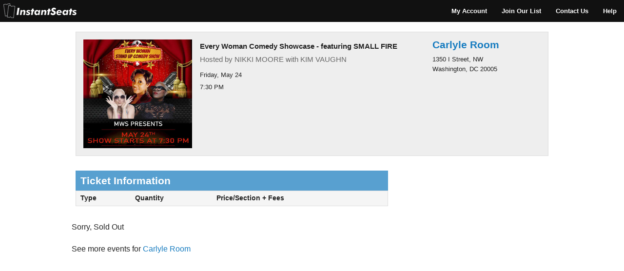

--- FILE ---
content_type: text/html;charset=UTF-8
request_url: https://www.instantseats.com/index.cfm?fuseaction=buy.event&eventID=E4F916AE-9414-481E-B3B39C6849DE727B
body_size: 2788
content:
<!DOCTYPE html>
<!--[if IE 8]> <html class="no-js lt-ie9" lang="en" > <![endif]-->
<!--[if gt IE 8]> <html class="no-js" lang="en" > <![endif]--><head>
	<meta charset="utf-8" />
	<meta name="viewport" content="width=device-width" />
	<meta name="robots" content="index, follow" />
	<meta name="description" content="Every Woman Comedy Showcase at Carlyle Room. Friday, May 24, 2024, 7:30PM, Washington, DC | powered by InstantSeats"> <TITLE>Every Woman Comedy Showcase - featuring SMALL FIRE, Washington, DC - InstantSeats</TITLE> 

	<LINK REL="SHORTCUT ICON" HREF="favicon.png">
	<link href="/stylesheets/_normalize.css" rel="stylesheet" type="text/css" />

	
		<link rel="stylesheet" href="stylesheets/app.css" />
		<link href="/stylesheets/app.css" media="screen, projector, print" rel="stylesheet" type="text/css" />

		
	<link rel="stylesheet" href="stylesheets/fc-webicons.css" />

	<script src="javascripts/vendor/custom.modernizr.js"></script>
<META http-equiv="Expires" content="Mon, 15 Dec 2025 23:08:17 GMT"</head>
<body > 
	<nav class="top-bar" style="">
		<ul class="title-area">
			<li class="logo">
				
					<a href="/"><img src="img/logo.bw.png" alt="logo"></a>
				
			</li>
			
		        <li class="toggle-topbar menu-icon">
		        	<a href=""><span>Menu</span></a>
		        </li>
			
	    </ul>
	    <section class="top-bar-section">
		     <ul class="right">
				
					
							<li class="title back js-generated"></li>
							
                                    <li><a href="index.cfm?fuseaction=account.login">My Account</a></li>
                                
								<li><a href="index.cfm?fuseaction=home.maillist">Join Our List</a></li>
								<li><a href="index.cfm?fuseaction=home.contact">Contact Us</a></li>
								
									<li><a href="index.cfm?fuseaction=home.content&articleid=36" data-reveal-id="is-privacy" data-reveal-ajax="true">Help</a></li>
								
			</ul>
		</section>
	</nav>

<div id="is-refunds" class="reveal-modal large" data-reveal></div>
<p></p>
<div id="container">

		<link rel="image_src" href="https://www.instantseats.com/photos/151/1714075137428_reg.jpeg" />
	

	<SCRIPT>
		var filling_prices= new Array();

		/*
		decimal_sep: character used as deciaml separtor, it defaults to '.' when omitted
		thousands_sep: char used as thousands separator, it defaults to ',' when omitted
		*/
		Number.prototype.toMoney = function(decimals, decimal_sep, thousands_sep)
		{
		   var n = this,
		   c = isNaN(decimals) ? 2 : Math.abs(decimals), //if decimal is zero we must take it, it means user does not want to show any decimal
		   d = decimal_sep || '.', //if no decimal separator is passed we use the dot as default decimal separator (we MUST use a decimal separator)

		   /*
		   according to [https://stackoverflow.com/questions/411352/how-best-to-determine-if-an-argument-is-not-sent-to-the-javascript-function]
		   the fastest way to check for not defined parameter is to use typeof value === 'undefined'
		   rather than doing value === undefined.
		   */
		   t = (typeof thousands_sep === 'undefined') ? ',' : thousands_sep, //if you don't want to use a thousands separator you can pass empty string as thousands_sep value

		   sign = (n < 0) ? '-' : '',

		   //extracting the absolute value of the integer part of the number and converting to string
		   i = parseInt(n = Math.abs(n).toFixed(c)) + '',

		   j = ((j = i.length) > 3) ? j % 3 : 0;
		   return sign + (j ? i.substr(0, j) + t : '') + i.substr(j).replace(/(\d{3})(?=\d)/g, "$1" + t) + (c ? d + Math.abs(n - i).toFixed(c).slice(2) : '');
		}
	</SCRIPT>

	<FORM ACTION="https://www.instantseats.com/index.cfm?fuseaction=buy.validateBuyEvent&eventid=E4F916AE-9414-481E-B3B39C6849DE727B" data-abide METHOD="post" NAME="cart" onsubmit="return validateForm()">
	

<div class="ticket-reservation">
	<div class="row">
		<div class="large-12 columns">
			<div class="event-preview">
				<div class="row">
					
						<div class="large-3 columns">
							
								<img width="243" height="175" src="/photos/151/1714075137428_mobileLarge.jpeg">
							
						</div>
						<div class="large-6 columns">
							<h1>Every Woman Comedy Showcase - featuring SMALL FIRE</h1>
							
							<p id="pdescribe" class="secondary">Hosted by NIKKI MOORE with KIM VAUGHN </p>
							<p class="day">Friday, May 24</p>
							<p id="event-time">7:30 PM</p>
						</div>
						<div class="large-3 columns">
							<div class="venue-location">
								<a class="venue-name" href="index.cfm?fuseaction=home.venue&venueid=151">Carlyle Room</a>
								
									<p class="venue-address">1350 I Street, NW<br> Washington, DC 20005</p>
								
							</div>
						</div>
					
				</div>
			</div>
			<div class="row">
				<div class="large-8 columns">
					
					

						<div class="ticket-information">
							<div class="table-top">
								Ticket Information
							</div>
							<table>
								<thead>
									<tr>
										<th>Type</th>
										<th>Quantity</th>
										<th>Price/Section + Fees 
										<span style="text-align: right; color:red;" id="lowMsgBox">&nbsp;</span></th>
									</tr>
								</thead>
								<tbody>

									
									<SCRIPT>
										
									</SCRIPT>
								</tbody>
							</table>
						</div>
					
					
						<div class="row">
							
									<p>Sorry, Sold Out</p>
								
								<p>See more events for <a href="index.cfm?fuseaction=home.venue&venueid=151">Carlyle Room</a></p>
							
						</div>
					
				</div>

				
			</div>
		</div>
	</div>
</div>
</FORM>


<div class="footspacer">
	
		<p>&nbsp;</p>
	
		<p>&nbsp;</p>
	
		<p>&nbsp;</p>
	
		<p>&nbsp;</p>
	
		<p>&nbsp;</p>
	
</div>


	<script>
		function validateForm() {

			
		}

		function makeSubtot() {

		    var price = 0;

			

			document.getElementById("subtotalPrice").innerHTML='$' + price.toMoney(2);

		    

		}

		makeSubtot();
	</script>


<script type="text/javascript" src="https://ajax.googleapis.com/ajax/libs/jquery/2.2.4/jquery.min.js"></script>


</div>
<div id="is-privacy" class="reveal-modal large" data-reveal></div>

<div id="is-privacy" class="reveal-modal large" data-reveal></div>
	<footer>
		<div class="row">
			<div class="large-12 columns">
			<br /><br />
			</div>
		</div>
		<div class="row">
			<div class="large-3 columns">
				<p>InstantSeats</p>
				<ul>
					
						<li><a href="index.cfm?fuseaction=account.accountLogin">Print Tickets</a></li>
						<li><a href="index.cfm?fuseaction=home.content&articleid=36" data-reveal-id="is-privacy" data-reveal-ajax="true">Frequently Asked Questions</a></li>
		                <li><a href="index.cfm?fuseaction=home.contact">Contact Us</a></li>
						<li><a href="index.cfm?fuseaction=home.content&articleid=4" data-reveal-id="is-privacy" data-reveal-ajax="true">Privacy</a></li>
						<li><a href="index.cfm?fuseaction=home.content&articleid=3" data-reveal-id="is-privacy" data-reveal-ajax="true">Refunds</a></li>
					
				</ul>
			</div>
			<div class="large-3 columns">
				<p>About</p>
				<ul>
					<li><a href="/selltix/our-company.html">Our Company</a></li>
					<li><a href="/selltix/news.cfm">News</a></li>
					<li><a href="/selltix/go-mobile.html">Apps</a></li>
				</ul>
			</div>
			<div class="large-3 columns">
				<p>Social</p>
				<ul class="social-icons">
					<li><a class="fc-webicon medium facebook" href="https://www.facebook.com/InstantSeats" target="_blank"></a></li>
					<li><a class="fc-webicon medium twitter" href="https://twitter.com/instantseats" target="_blank"></a></li>
				</ul>
			</div>
			<div class="large-3 columns">

				<div class="row">
					<div class="large-12 columns">
						<a href="/"><img src="img/logo.bw.large.png" alt="logo"></a>
					</div>
				</div>
			</div>
		</div>
		<div class="row">
			<div class="large-12 columns">
			<br />
			</div>
		</div>
	</footer>

    
    <script src="https://ajax.googleapis.com/ajax/libs/jquery/2.2.4/jquery.min.js"type="text/javascript"></script>
    

	<script>
		if (Modernizr.touch) {
			$('form.custom select').attr('data-customforms', 'disabled');
		}
	</script>
	<script src="javascripts/foundation/foundation.js"></script>
	<script src="javascripts/foundation/foundation.abide.js"></script>
	<script src="javascripts/foundation/foundation.alerts.js"></script>
	<script src="javascripts/foundation/foundation.forms.js"></script>
	<script src="javascripts/foundation/foundation.placeholder.js"></script>
	<script src="javascripts/foundation/foundation.reveal.js"></script>
	<script src="javascripts/foundation/foundation.section.js"></script>
	<script src="javascripts/foundation/foundation.tooltips.js"></script>
	<script src="javascripts/foundation/foundation.topbar.js"></script>

	<script>
		$(document).foundation();
	</script>

	<script type="text/javascript">
		$(".myBox").click(function(){
			window.location=$(this).find("a").attr("href");
	 		return false;
		});
	</script>

	<!--Mobile Event Highlight Click-->
	<script type="text/javascript">
		$(".myBox").click(function(){
			window.location=$(this).find("a").attr("href");
	 		return false;
		});
	</script>

	<!--Sticky Right Column-->
	<script type="text/javascript">
		$(window).scroll(function(){
	    $("#theFixed").css("top",Math.max(0,300-$(this).scrollTop()));
	});
	</script>


<script src="js/login.js?v=1"></script>


</body>
</html> 

--- FILE ---
content_type: text/css
request_url: https://www.instantseats.com/stylesheets/fc-webicons.css
body_size: 859
content:
/* FC Webicons by Fairhead Creative http://fairheadcreative.com */

.fc-webicon { display: inline-block; background-size: 100%; width: 30px; height: 30px; text-indent: -999em; text-align: left; -moz-box-shadow: 0 1px 0 rgba(0, 0, 0, 0.5); -webkit-box-shadow: 0 1px 0 rgba(0, 0, 0, 0.5); box-shadow: 0 1px 0 rgba(0, 0, 0, 0.5); -moz-border-radius: 5px; -webkit-border-radius: 5px; border-radius: 5px; margin-bottom: 5px; }
.fc-webicon:hover { margin: -1px 0 1px; -moz-box-shadow: 0 2px 0 rgba(0, 0, 0, 0.25); -webkit-box-shadow: 0 2px 0 rgba(0, 0, 0, 0.25); box-shadow: 0 2px 0 rgba(0, 0, 0, 0.25); }
.fc-webicon.small { width: 20px; height: 20px; -moz-border-radius: 3px; -webkit-border-radius: 3px; border-radius: 3px; }
.fc-webicon.large { width: 48px; height: 48px; -moz-border-radius: 6px; -webkit-border-radius: 6px; border-radius: 6px; }

/* Behance */
.no-svg .fc-webicon.behance { background: url("../img/fairhead-icons/fc-webicon-behance-m.png"); }
.no-svg .fc-webicon.behance.large { background: url("../img/fairhead-icons/fc-webicon-behance.png"); }
.no-svg .fc-webicon.behance.small { background: url("../img/fairhead-icons/fc-webicon-behance-s.png"); }
.svg .fc-webicon.behance { background: url("../img/fairhead-icons/fc-webicon-behance.svg"); }

/* Creative Cloud */
.no-svg .fc-webicon.creativecloud { background: url("../img/fairhead-icons/fc-webicon-creativecloud-m.png"); }
.no-svg .fc-webicon.creativecloud.large { background: url("../img/fairhead-icons/fc-webicon-creativecloud.png"); }
.no-svg .fc-webicon.creativecloud.small { background: url("../img/fairhead-icons/fc-webicon-creativecloud-s.png"); }
.svg .fc-webicon.creativecloud { background: url("../img/fairhead-icons/fc-webicon-creativecloud.svg"); }

/* Dribbble */
.no-svg .fc-webicon.dribbble { background: url("../img/fairhead-icons/fc-webicon-dribbble-m.png"); }
.no-svg .fc-webicon.dribbble.large { background: url("../img/fairhead-icons/fc-webicon-dribbble.png"); }
.no-svg .fc-webicon.dribbble.small { background: url("../img/fairhead-icons/fc-webicon-dribbble-s.png"); }
.svg .fc-webicon.dribbble { background: url("../img/fairhead-icons/fc-webicon-dribbble.svg"); }

/* Dropbox */
.no-svg .fc-webicon.dropbox { background: url("../img/fairhead-icons/fc-webicon-dropbox-m.png"); }
.no-svg .fc-webicon.dropbox.large { background: url("../img/fairhead-icons/fc-webicon-dropbox.png"); }
.no-svg .fc-webicon.dropbox.small { background: url("../img/fairhead-icons/fc-webicon-dropbox-s.png"); }
.svg .fc-webicon.dropbox { background: url("../img/fairhead-icons/fc-webicon-dropbox.svg"); }

/* Evernote */
.no-svg .fc-webicon.evernote { background: url("../img/fairhead-icons/fc-webicon-evernote-m.png"); }
.no-svg .fc-webicon.evernote.large { background: url("../img/fairhead-icons/fc-webicon-evernote.png"); }
.no-svg .fc-webicon.evernote.small { background: url("../img/fairhead-icons/fc-webicon-evernote-s.png"); }
.svg .fc-webicon.evernote { background: url("../img/fairhead-icons/fc-webicon-evernote.svg"); }

/* Facebook */
.no-svg .fc-webicon.facebook { background: url("../img/fairhead-icons/fc-webicon-facebook-m.png"); }
.no-svg .fc-webicon.facebook.large { background: url("../img/fairhead-icons/fc-webicon-facebook.png"); }
.no-svg .fc-webicon.facebook.small { background: url("../img/fairhead-icons/fc-webicon-facebook-s.png"); }
.svg .fc-webicon.facebook { background: url("../img/fairhead-icons/fc-webicon-facebook.svg"); }

/* Flickr */
.no-svg .fc-webicon.flickr { background: url("../img/fairhead-icons/fc-webicon-flickr-m.png"); }
.no-svg .fc-webicon.flickr.large { background: url("../img/fairhead-icons/fc-webicon-flickr.png"); }
.no-svg .fc-webicon.flickr.small { background: url("../img/fairhead-icons/fc-webicon-flickr-s.png"); }
.svg .fc-webicon.flickr { background: url("../img/fairhead-icons/fc-webicon-flickr.svg"); }

/* Github */
.no-svg .fc-webicon.github { background: url("../img/fairhead-icons/fc-webicon-github-m.png"); }
.no-svg .fc-webicon.github.large { background: url("../img/fairhead-icons/fc-webicon-github.png"); }
.no-svg .fc-webicon.github.small { background: url("../img/fairhead-icons/fc-webicon-github-s.png"); }
.svg .fc-webicon.github { background: url("../img/fairhead-icons/fc-webicon-github.svg"); }

/* Google+ */
.no-svg .fc-webicon.googleplus { background: url("../img/fairhead-icons/fc-webicon-googleplus-m.png"); }
.no-svg .fc-webicon.googleplus.large { background: url("../img/fairhead-icons/fc-webicon-googleplus.png"); }
.no-svg .fc-webicon.googleplus.small { background: url("../img/fairhead-icons/fc-webicon-googleplus-s.png"); }
.svg .fc-webicon.googleplus { background: url("../img/fairhead-icons/fc-webicon-googleplus.svg"); }

/* iCloud */
.no-svg .fc-webicon.icloud { background: url("../img/fairhead-icons/fc-webicon-icloud-m.png"); }
.no-svg .fc-webicon.icloud.large { background: url("../img/fairhead-icons/fc-webicon-icloud.png"); }
.no-svg .fc-webicon.icloud.small { background: url("../img/fairhead-icons/fc-webicon-icloud-s.png"); }
.svg .fc-webicon.icloud { background: url("../img/fairhead-icons/fc-webicon-icloud.svg"); }

/* LinkedIn */
.no-svg .fc-webicon.linkedin { background: url("../img/fairhead-icons/fc-webicon-linkedin-m.png"); }
.no-svg .fc-webicon.linkedin.large { background: url("../img/fairhead-icons/fc-webicon-linkedin.png"); }
.no-svg .fc-webicon.linkedin.small { background: url("../images/fairhead-icons/fc-webicon-linkedin-s.png"); }
.svg .fc-webicon.linkedin { background: url("../img/fairhead-icons/fc-webicon-linkedin.svg"); }

/* Mail */
.no-svg .fc-webicon.mail { background: url("../img/fairhead-icons/fc-webicon-mail-m.png"); }
.no-svg .fc-webicon.mail.large { background: url("../img/fairhead-icons/fc-webicon-mail.png"); }
.no-svg .fc-webicon.mail.small { background: url("../img/fairhead-icons/fc-webicon-mail-s.png"); }
.svg .fc-webicon.mail { background: url("../img/fairhead-icons/fc-webicon-mail.svg"); }

/* MSN */
.no-svg .fc-webicon.msn { background: url("../img/fairhead-icons/fc-webicon-msn-m.png"); }
.no-svg .fc-webicon.msn.large { background: url("../img/fairhead-icons/fc-webicon-msn.png"); }
.no-svg .fc-webicon.msn.small { background: url("../img/fairhead-icons/fc-webicon-msn-s.png"); }
.svg .fc-webicon.msn { background: url("../img/fairhead-icons/fc-webicon-msn.svg"); }

/* Pinterest */
.no-svg .fc-webicon.pinterest { background: url("../img/fairhead-icons/fc-webicon-pinterest-m.png"); }
.no-svg .fc-webicon.pinterest.large { background: url("../img/fairhead-icons/fc-webicon-pinterest.png"); }
.no-svg .fc-webicon.pinterest.small { background: url("../img/fairhead-icons/fc-webicon-pinterest-s.png"); }
.svg .fc-webicon.pinterest { background: url("../img/fairhead-icons/fc-webicon-pinterest.svg"); }

/* Rdio */
.no-svg .fc-webicon.rdio { background: url("../img/fairhead-icons/fc-webicon-rdio-m.png"); }
.no-svg .fc-webicon.rdio.large { background: url("../img/fairhead-icons/fc-webicon-rdio.png"); }
.no-svg .fc-webicon.rdio.small { background: url("../img/fairhead-icons/fc-webicon-rdio-s.png"); }
.svg .fc-webicon.rdio { background: url("../img/fairhead-icons/fc-webicon-rdio.svg"); }

/* RSS */
.no-svg .fc-webicon.rss { background: url("../img/fairhead-icons/fc-webicon-rss-m.png"); }
.no-svg .fc-webicon.rss.large { background: url("../img/fairhead-icons/fc-webicon-rss.png"); }
.no-svg .fc-webicon.rss.small { background: url("../img/fairhead-icons/fc-webicon-rss-s.png"); }
.svg .fc-webicon.rss { background: url("../img/fairhead-icons/fc-webicon-rss.svg"); }

/* Skitch */
.no-svg .fc-webicon.skitch { background: url("../img/fairhead-icons/fc-webicon-skitch-m.png"); }
.no-svg .fc-webicon.skitch.large { background: url("../img/fairhead-icons/fc-webicon-skitch.png"); }
.no-svg .fc-webicon.skitch.small { background: url("../img/fairhead-icons/fc-webicon-skitch-s.png"); }
.svg .fc-webicon.skitch { background: url("../img/fairhead-icons/fc-webicon-skitch.svg"); }

/* Skype */
.no-svg .fc-webicon.skype { background: url("../img/fairhead-icons/fc-webicon-skype-m.png"); }
.no-svg .fc-webicon.skype.large { background: url("../img/fairhead-icons/fc-webicon-skype.png"); }
.no-svg .fc-webicon.skype.small { background: url("../img/fairhead-icons/fc-webicon-skype-s.png"); }
.svg .fc-webicon.skype { background: url("../img/fairhead-icons/fc-webicon-skype.svg"); }

/* Spotify */
.no-svg .fc-webicon.spotify { background: url("../img/fairhead-icons/fc-webicon-spotify-m.png"); }
.no-svg .fc-webicon.spotify.large { background: url("../img/fairhead-icons/fc-webicon-spotify.png"); }
.no-svg .fc-webicon.spotify.small { background: url("../img/fairhead-icons/fc-webicon-spotify-s.png"); }
.svg .fc-webicon.spotify { background: url("../img/fairhead-icons/fc-webicon-spotify.svg"); }

/* StumbleUpon! */
.no-svg .fc-webicon.stumbleupon { background: url("../img/fairhead-icons/fc-webicon-stumbleupon-m.png"); }
.no-svg .fc-webicon.stumbleupon.large { background: url("../img/fairhead-icons/fc-webicon-stumbleupon.png"); }
.no-svg .fc-webicon.stumbleupon.small { background: url("../img/fairhead-icons/fc-webicon-stumbleupon-s.png"); }
.svg .fc-webicon.stumbleupon { background: url("../img/fairhead-icons/fc-webicon-stumbleupon.svg"); }

/* Twitter */
.no-svg .fc-webicon.twitter { background: url("../img/fairhead-icons/fc-webicon-twitter-m.png"); }
.no-svg .fc-webicon.twitter.large { background: url("../img/fairhead-icons/fc-webicon-twitter.png"); }
.no-svg .fc-webicon.twitter.small { background: url("../img/fairhead-icons/fc-webicon-twitter-s.png"); }
.svg .fc-webicon.twitter { background: url("../img/fairhead-icons/fc-webicon-twitter.svg"); }

/* Vimeo */
.no-svg .fc-webicon.vimeo { background: url("../img/fairhead-icons/fc-webicon-vimeo-m.png"); }
.no-svg .fc-webicon.vimeo.large { background: url("../img/fairhead-icons/fc-webicon-vimeo.png"); }
.no-svg .fc-webicon.vimeo.small { background: url("../img/fairhead-icons/fc-webicon-vimeo-s.png"); }
.svg .fc-webicon.vimeo { background: url("../img/fairhead-icons/fc-webicon-vimeo.svg"); }

/* YouTube */
.no-svg .fc-webicon.youtube { background: url("../img/fairhead-icons/fc-webicon-youtube-m.png"); }
.no-svg .fc-webicon.youtube.large { background: url("../img/fairhead-icons/fc-webicon-youtube.png"); }
.no-svg .fc-webicon.youtube.small { background: url("../img/fairhead-icons/fc-webicon-youtube-s.png"); }
.svg .fc-webicon.youtube { background: url("../img/fairhead-icons/fc-webicon-youtube.svg"); }

/* YouVersion */
.no-svg .fc-webicon.youversion { background: url("../img/fairhead-icons/fc-webicon-youversion-m.png"); }
.no-svg .fc-webicon.youversion.large { background: url("../img/fairhead-icons/fc-webicon-youversion.png"); }
.no-svg .fc-webicon.youversion.small { background: url("../img/fairhead-icons/fc-webicon-youversion-s.png"); }
.svg .fc-webicon.youversion { background: url("../img/fairhead-icons/fc-webicon-youversion.svg"); }

/* Zerply */
.no-svg .fc-webicon.zerply { background: url("../img/fairhead-icons/fc-webicon-zerply-m.png"); }
.no-svg .fc-webicon.zerply.large { background: url("../img/fairhead-icons/fc-webicon-zerply.png"); }
.svg .fc-webicon.zerply { background: url("../img/fairhead-icons/fc-webicon-zerply.svg"); }

--- FILE ---
content_type: application/javascript
request_url: https://www.instantseats.com/js/login.js?v=1
body_size: 1954
content:
$( document ).ready(function() {
    // $('#Loginemail').on('change', function() {
    //     var params = $('#loginForm').serialize() + '&ajax=1';
    //     $.ajax({
    //         url: 'index.cfm?fuseaction=account.verifyEmail',
    //         data: { 
    //             email: $('#Loginemail').val() 
    //         } , 
    //         success: function(data){
    //             console.log(data.EXISTINGUSER);
    //             if(data.EXISTINGUSER == 0) {
    //                 $('#submitBtn').attr('disabled','disabled');
    //             } else {
    //                 $('#submitBtn').removeAttr('disabled');
    //             }
    //         }
    //     });
    // });
    
    function isEmail(email) {
      var regex = /^([a-zA-Z0-9_.+-])+\@(([a-zA-Z0-9-])+\.)+([a-zA-Z0-9]{2,4})+$/;
      return regex.test(email);
    }
    
    $('#submitBtn').on('click', function() {
        $('.is-signInCont').removeClass('is-error');
        $('#Loginemail').parent().removeClass('hasErr');
        $('#Loginpw').parent().removeClass('hasErr');
        $('.cnfpasswordError').html("");
        var validateForm = true;
        if(!isEmail($('#Loginemail').val())) {
            var validateForm = false;
            $('#Loginemail').parent().addClass('hasErr');
        }
        if($('#Loginpw').val() == '') {
            var validateForm = false;
            $('#Loginpw').parent().addClass('hasErr');
        }
        if(!validateForm) {
            $('.is-signInCont').addClass('is-error');
        } 
        else {
            var params = $('#loginForm').serialize() + '&ajax=1';
            $.ajax({
                url: 'index.cfm?fuseaction=account.loginAction',
                cache: false,
                data: { 
                    email: $('#Loginemail').val(),
                    pwd: $('#Loginpw').val()
                } , 
                success: function(data){
                    if(data.LOGINSUCCESS == 1) {
                        window.location = "/index.cfm?fuseaction=account.myaccount";
                    } else {
                        $('.cnfpasswordError').append(data.ERRORMESSAGE + '<br/>');
                    }
                }
            });
        }
    });
    
    $('#resetBtn').on('click', function() {
        $('.is-signInCont').removeClass('is-error');
        $('#Loginemail').parent().removeClass('hasErr');
        var validateForm = true;
        if(!isEmail($('#Loginemail').val())) {
            var validateForm = false;
            $('#Loginemail').parent().addClass('hasErr');
            $('.is-signInCont').addClass('is-error');
        }
        if(validateForm) {
            $('#resetPasswordForm').submit();
        }
    });
    
    $('#changePWDBtn').on('click', function() {
        $('.is-signInCont').removeClass('is-error');
        $('#password').parent().removeClass('hasErr');
        $('#cnfpassword').parent().removeClass('hasErr');
        $('.cnfpasswordError').html("");
      	console.log($('#password').val());
      	console.log($('#cnfpassword').val());
        var validateForm = true;
        if($('#password').val() == '') {
            $('#password').parent().addClass('hasErr');
            validateForm = false;
        }
        var pwd = $.trim($('#password').val());
        //console.log(pwd.length);
        if(pwd.length < 7) {
            $('#password').parent().addClass('hasErr');
            $('.cnfpasswordError').append('<p class="length_error">Password must be at least 8 characters.</p>');
            validateForm = false;
        } else {
            $('.length_error').remove();
        }
        if($('#cnfpassword').val() == '') {
            $('#cnfpassword').parent().addClass('hasErr');
            validateForm = false;
        }
        if($('#password').val() != $('#cnfpassword').val()) {
            validateForm = false;
            $('.cnfpasswordError').append('<p class="cnfrm_error">Password and Confirm Password should be same.</p>');
        }
        else {
            $('.cnfrm_error').remove();
        }
        
        console.log(validateForm);
        if(validateForm) {
            $('#changePasswordForm').submit();
        }
    });
    
    $('#saveEmailAddress').on('click', function() {
        var validateForm = true;
        if(!isEmail($('#email').val())) {
            var validateForm = false;
            $('#email').css('border-color', 'red');
        } else {
            $('#email').css('border-color', '');
        }
        if(!isEmail($('#email').val())) {
            var validateForm = false;
            $('#re-enter-email').css('border-color', 'red');
        } else {
            $('#re-enter-email').css('border-color', '');
        }
        if($('#email').val() != $('#re-enter-email').val()) {
            $('#email').css('border-color', 'red');
            $('#re-enter-email').css('border-color', 'red');
        } else{
            $('#email').css('border-color', '');
            $('#re-enter-email').css('border-color', '');
        }
        if(!validateForm) {
            
        } else {
            var params = $('#updateEmailAddressForm').serialize() + '&ajax=1';
            $.ajax({
                url: 'index.cfm?fuseaction=account.updateEmail',
                data: { 
                    email: $('#email').val(),
                    customerID: $('.customerID').text()
                } , 
                success: function(data){
                    if(data.SUCCESS == 1){
                        //$('.messages_show').html("<p class='success' style='color:green !important; font-weight:bold'>Your email address has been updated successfully</p>");
                        $('.is-toast').addClass('showToast');
            			setTimeout(function(){
            				$('.is-toast').removeClass('showToast');
            			}, 1500);
                         $('#email').val(data.EMAIL);
                         $('.sendSMS').each(function() {
                            $(this).attr('email',data.EMAIL);
                        });
                    } else {
                        $('.messages_show').html(data.ERRORMESSAGE);
                    }
                    setTimeout(function(){ $('.messages_show').html(""); }, 10000);
                }
            });
        }
    });

    $('#saveUserInfo').on('click', function() {
        var validateForm = true;
        var params = $('#updateUserForm').serialize() + '&ajax=1';
        if($.trim($('#firstName').val()).length == 0) {
            $('#firstName').parent().addClass('hasErr');
            var validateForm = false;
        }
        else {
            $('#firstName').parent().removeClass('hasErr');
        }
        
        if($.trim($('#lastName').val()).length == 0) {
            $('#lastName').parent().addClass('hasErr');
            var validateForm = false;
        }
        else {
            $('#lastName').parent().removeClass('hasErr');
        }
        
        if($.trim($('#phone').val()).length == 0) {
            $('#phone').parent().addClass('hasErr');
            var validateForm = false;
        }
        else {
            $('#phone').parent().removeClass('hasErr');
        }
        
        if($.trim($('#address1').val()).length == 0) {
            $('#address1').parent().addClass('hasErr');
            var validateForm = false;
        }
        else {
            $('#address1').parent().removeClass('hasErr');
        }
        
        if($.trim($('#city').val()).length == 0) {
            $('#city').parent().addClass('hasErr');
            var validateForm = false;
        }
        else {
            $('#city').parent().removeClass('hasErr');
        }
        
        if($.trim($('#state').val()).length == 0) {
            $('#state').parent().addClass('hasErr');
            var validateForm = false;
        }
        else {
            $('#state').parent().removeClass('hasErr');
        }
        
        if($.trim($('#zipcode').val()).length == 0) {
            $('#zipcode').parent().addClass('hasErr');
            var validateForm = false;
        }
        else {
            $('#zipcode').parent().removeClass('hasErr');
        }
        
        if($.trim($('#country').val()).length == 0) {
            $('#country').parent().addClass('hasErr');
            var validateForm = false;
        }
        else {
            $('#country').parent().removeClass('hasErr');
        }
        
        if(validateForm) {
            $.ajax({
                url: 'index.cfm?fuseaction=account.updateUserInfo',
                data: { 
                    firstName: $('#firstName').val(),
                    lastName: $('#lastName').val(),
                    phone: $('#phone').val(),
                    address1: $('#address1').val(),
                    address2: $('#address2').val(),
                    city: $('#city').val(),
                    state: $('#state').val(),
                    zipcode: $('#zipcode').val(),
                    country: $('#country').val()
                } , 
                success: function(data){
                    if(data.SUCCESS == 1){
                        //$('.messages_show2').html("<p class='success' style='color:green !important; font-weight:bold'>Your details has been updated successfully</p>");
                        $('.is-toast').addClass('showToast');
                        setTimeout(function(){
                            $('.is-toast').removeClass('showToast');
                        }, 1500);
                        $('#firstName').val(data.FIRSTNAME);
                        $('#lastName').val(data.LASTNAME);
                        $('#phone').val(data.PHONE);
                        $('#address1').val(data.ADDRESS);
                        $('#city').val(data.CITY);
                        $('#state').val(data.STATE);
                        $('#zipcode').val(data.ZIP);
                        $('#country').val(data.COUNTRY);
                        $('.sendSMS').each(function() {
                            $(this).attr("data-mobile",data.PHONE);
                            $(this).attr('email',data.EMAIL);
                        });
                    } else {
                        $('.messages_show').html(data.ERRORMESSAGE);
                    }
                    setTimeout(function(){ $('.messages_show2').html(""); }, 10000);
                }
            });    
        }
    });
    
    var windowHeight = $(window).height();
    if (windowHeight > 750) {
       $('body').addClass('is-lgScreen');
    } else {
       $('body').removeClass('is-lgScreen');
    }
    
    $('#changePassword').on('click', function() {
        var validateForm = true;
        $('.is-signInCont').removeClass('is-error');
        $('#password').parent().removeClass('hasErr');
        $('#newpassword').parent().removeClass('hasErr');
        $('#repeatpassword').parent().removeClass('hasErr');
        $('.cnfpasswordError').html("");
        var params = $('#changePasswordForm').serialize() + '&ajax=1';
        
        var validateForm = true;
        
        if($('#password').val() == '') {
            $('#password').parent().addClass('hasErr');
            validateForm = false;
        }
        var pwd = $.trim($('#password').val());
        if(pwd.length < 7) {
            $('#password').parent().addClass('hasErr');
            $('.cnfpasswordError').append('<p class="length_error">Password must be at least 8 characters.</p>');
            validateForm = false;
        } else {
            $('.length_error').remove();
        }
        
        if($('#newpassword').val() == '') {
            $('#newpassword').parent().addClass('hasErr');
            validateForm = false;
        }
        var newpwd = $.trim($('#newpassword').val());
        if(newpwd.length < 7) {
            $('#newpassword').parent().addClass('hasErr');
            $('.cnfpasswordError').append('<p class="length_error">New password must be at least 8 characters.</p>');
            validateForm = false;
        } else {
            $('.length_error').remove();
        }
        
        if($('#newpassword').val() != $('#repeatpassword').val()) {
            validateForm = false;
            $('.cnfpasswordError').append('<p class="cnfrm_error">New password and Repeat password should be same.</p>');
        }
        else {
            $('.cnfrm_error').remove();
        }
        console.log(validateForm);
        if(validateForm) {
            var params = $('#changePasswordForm').serialize() + '&ajax=1';
            $.ajax({
                url: 'index.cfm?fuseaction=account.changeExistingPassword',
                data: { 
                    currentPassword: $('#password').val(),
                    newPassword: $('#newpassword').val(),
                    repeatpassword: $('#repeatpassword').val()
                } , 
                success: function(data) {
                    console.log(data);
                    if(data.SUCCESS == 1){
                        //$('.cnfpasswordError').html("<p class='success' style='color:green !important; font-weight:bold'>Your password has been changed successfully</p>");
                        $('.is-toast').addClass('showToast');
            			setTimeout(function(){
            				$('.is-toast').removeClass('showToast');
            			}, 1500);
                        $('#password').val("");
                        $('#newpassword').val("");
                        $('#repeatpassword').val("");
                    } else {
                        $('.cnfpasswordError').append(data.ERRORMESSAGE);
                    }
                }
            });
        }
    });
    
    $('#saveMailinglist').on('click', function() {
        $.ajax({
            url: 'index.cfm?fuseaction=account.updateMailingList',
            data: { 
                mailinglist: $('#mailinglist').is(":checked")
            } , 
            success: function(data) {
                console.log(data);
                //$('.mailingStatus').html("<p class='success' style='color:green !important; font-weight:bold'>Your subscription has been updated</p>");
                $('.is-toast').addClass('showToast');
                setTimeout(function(){
                    $('.is-toast').removeClass('showToast');
                }, 1500);
            }
        });
    });
    
    $('.sendSMS').on('click', function() {
        var ordid= $(this).attr('orderID');
        var venueName = $(this).attr("data-venueName");
        var linkID = $(this).attr("data-linkID");
        var phoneNumber = $(this).attr("data-mobile");
        $self = $(this);
        $self.hide();
        $('.sendSMS_'+ordid).css("display","inline-block");
        $('.sendSMS_'+ordid).show();
        $.ajax({
            url: 'index.cfm?fuseaction=account.sendSMS',
            data: { 
                orderID: $(this).attr('orderID'),
                email: $(this).attr('email'),
                venueName: venueName,
                linkID: linkID,
                phoneNumber: phoneNumber
            } , 
            success: function(data) {
                console.log(data);
                $('.sendSMS_'+ordid).hide();
                $self.show();
            }
        });
    });
});
